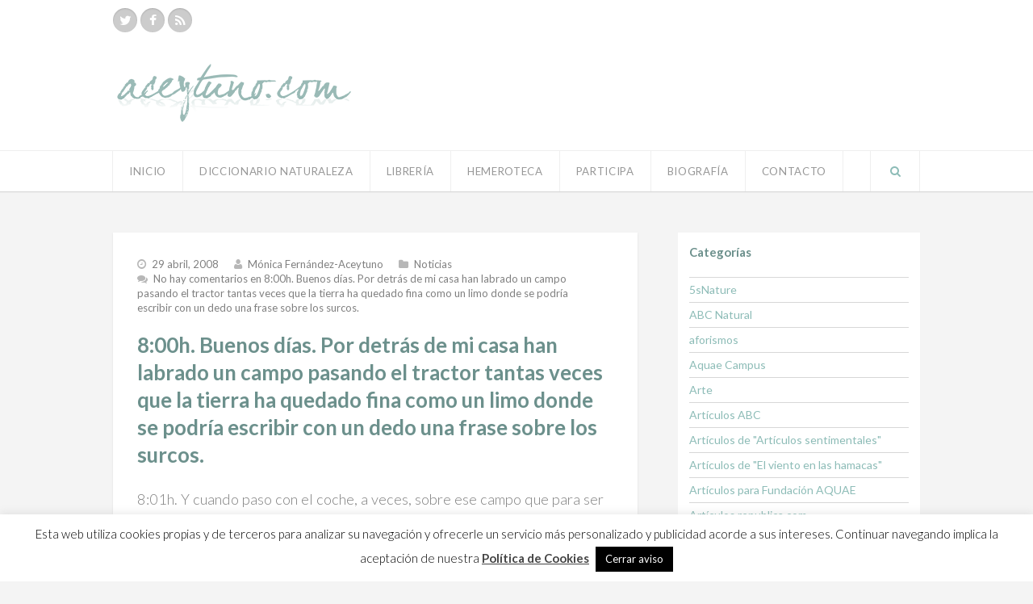

--- FILE ---
content_type: text/html; charset=UTF-8
request_url: https://www.aceytuno.com/index-phpsecdesarrolloid78/
body_size: 16617
content:
<!DOCTYPE html>
<html lang="es" prefix="og: http://ogp.me/ns#">

<head>
	<meta charset="UTF-8">
		<meta name="viewport" content="width=device-width, initial-scale=1">
				<title>8:00h. Buenos días. Por detrás de mi casa han labrado un campo pasando el tractor tantas veces que la tierra ha quedado fina como un limo donde se podría escribir con un dedo una frase sobre los surcos. - Aceytuno</title>
		<link rel="pingback" href="">
	<!--[if lt IE 9]>
		<script src="https://www.aceytuno.com/wp-content/themes/sinclair/js/plugins/html5.js"></script>
	<![endif]-->
	<script>
  (function(i,s,o,g,r,a,m){i['GoogleAnalyticsObject']=r;i[r]=i[r]||function(){
  (i[r].q=i[r].q||[]).push(arguments)},i[r].l=1*new Date();a=s.createElement(o),
  m=s.getElementsByTagName(o)[0];a.async=1;a.src=g;m.parentNode.insertBefore(a,m)
  })(window,document,'script','//www.google-analytics.com/analytics.js','ga');

  ga('create', 'UA-4566588-1', 'auto');
  ga('send', 'pageview');

</script>
	
<!-- This site is optimized with the Yoast SEO plugin v11.0 - https://yoast.com/wordpress/plugins/seo/ -->
<link rel="canonical" href="https://www.aceytuno.com/index-phpsecdesarrolloid78/" />
<meta property="og:locale" content="es_ES" />
<meta property="og:type" content="article" />
<meta property="og:title" content="8:00h. Buenos días. Por detrás de mi casa han labrado un campo pasando el tractor tantas veces que la tierra ha quedado fina como un limo donde se podría escribir con un dedo una frase sobre los surcos. - Aceytuno" />
<meta property="og:description" content="8:00h. Buenos días. Por detrás de mi casa han labrado un campo pasando el tractor tantas veces que la tierra ha quedado fina como un limo donde se podría escribir con un dedo una frase sobre los surcos." />
<meta property="og:url" content="https://www.aceytuno.com/index-phpsecdesarrolloid78/" />
<meta property="og:site_name" content="Aceytuno" />
<meta property="article:publisher" content="https://www.facebook.com/aceytunos?fref=ts" />
<meta property="article:author" content="https://www.facebook.com/aceytunos?fref=ts" />
<meta property="article:tag" content="dnaturaleza" />
<meta property="article:section" content="Noticias" />
<meta property="article:published_time" content="2008-04-29T00:00:00+00:00" />
<meta property="article:modified_time" content="2014-10-09T19:51:51+00:00" />
<meta property="og:updated_time" content="2014-10-09T19:51:51+00:00" />
<meta name="twitter:card" content="summary" />
<meta name="twitter:description" content="8:00h. Buenos días. Por detrás de mi casa han labrado un campo pasando el tractor tantas veces que la tierra ha quedado fina como un limo donde se podría escribir con un dedo una frase sobre los surcos." />
<meta name="twitter:title" content="8:00h. Buenos días. Por detrás de mi casa han labrado un campo pasando el tractor tantas veces que la tierra ha quedado fina como un limo donde se podría escribir con un dedo una frase sobre los surcos. - Aceytuno" />
<meta name="twitter:site" content="@aceytuno" />
<meta name="twitter:image" content="https://www.aceytuno.com/wp-content/uploads/2014/10/logo1.png" />
<meta name="twitter:creator" content="@aceytuno" />
<script type='application/ld+json' class='yoast-schema-graph yoast-schema-graph--main'>{"@context":"https://schema.org","@graph":[{"@type":"WebSite","@id":"https://www.aceytuno.com/#website","url":"https://www.aceytuno.com/","name":"Aceytuno","publisher":{"@id":"https://www.aceytuno.com/#organization"},"potentialAction":{"@type":"SearchAction","target":"https://www.aceytuno.com/?s={search_term_string}","query-input":"required name=search_term_string"}},{"@type":"WebPage","@id":"https://www.aceytuno.com/index-phpsecdesarrolloid78/#webpage","url":"https://www.aceytuno.com/index-phpsecdesarrolloid78/","inLanguage":"es","name":"8:00h. Buenos d\u00edas. Por detr\u00e1s de mi casa han labrado un campo pasando el tractor tantas veces que la tierra ha quedado fina como un limo donde se podr\u00eda escribir con un dedo una frase sobre los surcos. - Aceytuno","isPartOf":{"@id":"https://www.aceytuno.com/#website"},"datePublished":"2008-04-29T00:00:00+00:00","dateModified":"2014-10-09T19:51:51+00:00"},{"@type":"Article","@id":"https://www.aceytuno.com/index-phpsecdesarrolloid78/#article","isPartOf":{"@id":"https://www.aceytuno.com/index-phpsecdesarrolloid78/#webpage"},"author":{"@id":"https://www.aceytuno.com/author/aceytunos/#author","name":"M\u00f3nica Fern\u00e1ndez-Aceytuno"},"publisher":{"@id":"https://www.aceytuno.com/#organization"},"headline":"8:00h. Buenos d\u00edas. Por detr\u00e1s de mi casa han labrado un campo pasando el tractor tantas veces que la tierra ha quedado fina como un limo donde se podr\u00eda escribir con un dedo una frase sobre los surcos.","datePublished":"2008-04-29T00:00:00+00:00","dateModified":"2014-10-09T19:51:51+00:00","commentCount":0,"mainEntityOfPage":"https://www.aceytuno.com/index-phpsecdesarrolloid78/#webpage","keywords":"dnaturaleza","articleSection":"Noticias"},{"@type":"Person","@id":"https://www.aceytuno.com/author/aceytunos/#author","name":"M\u00f3nica Fern\u00e1ndez-Aceytuno","image":{"@type":"ImageObject","@id":"https://www.aceytuno.com/#personlogo","url":"https://secure.gravatar.com/avatar/bffb32b563e8cfd7b6263cbced575c91?s=96&d=mm&r=g","caption":"M\u00f3nica Fern\u00e1ndez-Aceytuno"},"sameAs":["https://www.facebook.com/aceytunos?fref=ts","https://twitter.com/aceytuno"]}]}</script>
<!-- / Yoast SEO plugin. -->

<link rel='dns-prefetch' href='//fonts.googleapis.com' />
<link rel='dns-prefetch' href='//s.w.org' />
<link rel="alternate" type="application/rss+xml" title="Aceytuno &raquo; Feed" href="https://www.aceytuno.com/feed/" />
<link rel="alternate" type="application/rss+xml" title="Aceytuno &raquo; RSS de los comentarios" href="https://www.aceytuno.com/comments/feed/" />
<link rel="alternate" type="application/rss+xml" title="Aceytuno &raquo; 8:00h. Buenos días. Por detrás de mi casa han labrado un campo pasando el tractor tantas veces que la tierra ha quedado fina como un limo donde se podría escribir con un dedo una frase sobre los surcos. RSS de los comentarios" href="https://www.aceytuno.com/index-phpsecdesarrolloid78/feed/" />
		<script type="text/javascript">
			window._wpemojiSettings = {"baseUrl":"https:\/\/s.w.org\/images\/core\/emoji\/11.2.0\/72x72\/","ext":".png","svgUrl":"https:\/\/s.w.org\/images\/core\/emoji\/11.2.0\/svg\/","svgExt":".svg","source":{"concatemoji":"https:\/\/www.aceytuno.com\/wp-includes\/js\/wp-emoji-release.min.js?ver=5.1.6"}};
			!function(a,b,c){function d(a,b){var c=String.fromCharCode;l.clearRect(0,0,k.width,k.height),l.fillText(c.apply(this,a),0,0);var d=k.toDataURL();l.clearRect(0,0,k.width,k.height),l.fillText(c.apply(this,b),0,0);var e=k.toDataURL();return d===e}function e(a){var b;if(!l||!l.fillText)return!1;switch(l.textBaseline="top",l.font="600 32px Arial",a){case"flag":return!(b=d([55356,56826,55356,56819],[55356,56826,8203,55356,56819]))&&(b=d([55356,57332,56128,56423,56128,56418,56128,56421,56128,56430,56128,56423,56128,56447],[55356,57332,8203,56128,56423,8203,56128,56418,8203,56128,56421,8203,56128,56430,8203,56128,56423,8203,56128,56447]),!b);case"emoji":return b=d([55358,56760,9792,65039],[55358,56760,8203,9792,65039]),!b}return!1}function f(a){var c=b.createElement("script");c.src=a,c.defer=c.type="text/javascript",b.getElementsByTagName("head")[0].appendChild(c)}var g,h,i,j,k=b.createElement("canvas"),l=k.getContext&&k.getContext("2d");for(j=Array("flag","emoji"),c.supports={everything:!0,everythingExceptFlag:!0},i=0;i<j.length;i++)c.supports[j[i]]=e(j[i]),c.supports.everything=c.supports.everything&&c.supports[j[i]],"flag"!==j[i]&&(c.supports.everythingExceptFlag=c.supports.everythingExceptFlag&&c.supports[j[i]]);c.supports.everythingExceptFlag=c.supports.everythingExceptFlag&&!c.supports.flag,c.DOMReady=!1,c.readyCallback=function(){c.DOMReady=!0},c.supports.everything||(h=function(){c.readyCallback()},b.addEventListener?(b.addEventListener("DOMContentLoaded",h,!1),a.addEventListener("load",h,!1)):(a.attachEvent("onload",h),b.attachEvent("onreadystatechange",function(){"complete"===b.readyState&&c.readyCallback()})),g=c.source||{},g.concatemoji?f(g.concatemoji):g.wpemoji&&g.twemoji&&(f(g.twemoji),f(g.wpemoji)))}(window,document,window._wpemojiSettings);
		</script>
		<style type="text/css">
img.wp-smiley,
img.emoji {
	display: inline !important;
	border: none !important;
	box-shadow: none !important;
	height: 1em !important;
	width: 1em !important;
	margin: 0 .07em !important;
	vertical-align: -0.1em !important;
	background: none !important;
	padding: 0 !important;
}
</style>
	<link rel='stylesheet' id='Antic-css'  href='https://fonts.googleapis.com/css?family=Lato%3A300%2C400%2C700%2C400italic&#038;ver=5.1.6' type='text/css' media='all' />
<link rel='stylesheet' id='wp-block-library-css'  href='https://www.aceytuno.com/wp-includes/css/dist/block-library/style.min.css?ver=5.1.6' type='text/css' media='all' />
<link rel='stylesheet' id='cptch_stylesheet-css'  href='https://www.aceytuno.com/wp-content/plugins/captcha/css/style.css?ver=5.1.6' type='text/css' media='all' />
<link rel='stylesheet' id='dashicons-css'  href='https://www.aceytuno.com/wp-includes/css/dashicons.min.css?ver=5.1.6' type='text/css' media='all' />
<link rel='stylesheet' id='cptch_desktop_style-css'  href='https://www.aceytuno.com/wp-content/plugins/captcha/css/desktop_style.css?ver=5.1.6' type='text/css' media='all' />
<link rel='stylesheet' id='cookie-law-info-css'  href='https://www.aceytuno.com/wp-content/plugins/cookie-law-info/legacy/public/css/cookie-law-info-public.css?ver=3.2.10' type='text/css' media='all' />
<link rel='stylesheet' id='cookie-law-info-gdpr-css'  href='https://www.aceytuno.com/wp-content/plugins/cookie-law-info/legacy/public/css/cookie-law-info-gdpr.css?ver=3.2.10' type='text/css' media='all' />
<link rel='stylesheet' id='wpex-style-css'  href='https://www.aceytuno.com/wp-content/themes/sinclair/style.css?ver=5.1.6' type='text/css' media='all' />
<link rel='stylesheet' id='wpex-google-font-source-sans-pro-css'  href='https://fonts.googleapis.com/css?family=Source+Sans+Pro%3A300%2C400%2C600%2C700&#038;subset=latin%2Cvietnamese%2Clatin-ext&#038;ver=5.1.6' type='text/css' media='all' />
<script>if (document.location.protocol != "https:") {document.location = document.URL.replace(/^http:/i, "https:");}</script><script type='text/javascript' src='https://www.aceytuno.com/wp-includes/js/jquery/jquery.js?ver=1.12.4'></script>
<script type='text/javascript' src='https://www.aceytuno.com/wp-includes/js/jquery/jquery-migrate.min.js?ver=1.4.1'></script>
<script type='text/javascript'>
/* <![CDATA[ */
var cptch_vars = {"nonce":"394c0cc12f","ajaxurl":"https:\/\/www.aceytuno.com\/wp-admin\/admin-ajax.php","enlarge":"0"};
/* ]]> */
</script>
<script type='text/javascript' src='https://www.aceytuno.com/wp-content/plugins/captcha/js/front_end_script.js?ver=5.1.6'></script>
<script type='text/javascript'>
/* <![CDATA[ */
var Cli_Data = {"nn_cookie_ids":[],"cookielist":[],"non_necessary_cookies":[],"ccpaEnabled":"","ccpaRegionBased":"","ccpaBarEnabled":"","strictlyEnabled":["necessary","obligatoire"],"ccpaType":"gdpr","js_blocking":"","custom_integration":"","triggerDomRefresh":"","secure_cookies":""};
var cli_cookiebar_settings = {"animate_speed_hide":"500","animate_speed_show":"500","background":"#fff","border":"#444","border_on":"","button_1_button_colour":"#000","button_1_button_hover":"#000000","button_1_link_colour":"#fff","button_1_as_button":"1","button_1_new_win":"","button_2_button_colour":"#333","button_2_button_hover":"#292929","button_2_link_colour":"#444","button_2_as_button":"","button_2_hidebar":"","button_3_button_colour":"#000","button_3_button_hover":"#000000","button_3_link_colour":"#fff","button_3_as_button":"1","button_3_new_win":"","button_4_button_colour":"#000","button_4_button_hover":"#000000","button_4_link_colour":"#fff","button_4_as_button":"1","button_7_button_colour":"#61a229","button_7_button_hover":"#4e8221","button_7_link_colour":"#fff","button_7_as_button":"1","button_7_new_win":"","font_family":"inherit","header_fix":"","notify_animate_hide":"1","notify_animate_show":"","notify_div_id":"#cookie-law-info-bar","notify_position_horizontal":"right","notify_position_vertical":"bottom","scroll_close":"","scroll_close_reload":"","accept_close_reload":"","reject_close_reload":"","showagain_tab":"","showagain_background":"#fff","showagain_border":"#000","showagain_div_id":"#cookie-law-info-again","showagain_x_position":"100px","text":"#000","show_once_yn":"","show_once":"10000","logging_on":"","as_popup":"","popup_overlay":"1","bar_heading_text":"","cookie_bar_as":"banner","popup_showagain_position":"bottom-right","widget_position":"left"};
var log_object = {"ajax_url":"https:\/\/www.aceytuno.com\/wp-admin\/admin-ajax.php"};
/* ]]> */
</script>
<script type='text/javascript' src='https://www.aceytuno.com/wp-content/plugins/cookie-law-info/legacy/public/js/cookie-law-info-public.js?ver=3.2.10'></script>
<link rel='https://api.w.org/' href='https://www.aceytuno.com/wp-json/' />
<meta name="generator" content="WordPress 5.1.6" />
<link rel='shortlink' href='https://www.aceytuno.com/?p=103' />
<link rel="alternate" type="application/json+oembed" href="https://www.aceytuno.com/wp-json/oembed/1.0/embed?url=https%3A%2F%2Fwww.aceytuno.com%2Findex-phpsecdesarrolloid78%2F" />
<link rel="alternate" type="text/xml+oembed" href="https://www.aceytuno.com/wp-json/oembed/1.0/embed?url=https%3A%2F%2Fwww.aceytuno.com%2Findex-phpsecdesarrolloid78%2F&#038;format=xml" />
<!-- Theme Customizer Styling Options -->
<style type="text/css">

</style></head>

<body data-rsssl=1 class="post-template-default single single-post postid-103 single-format-standard wpex-theme responsive default-skin right-sidebar entry-columns-3 with-sidebar">
        	<div id="wrap" class="clr">

		<div id="header-wrap" class="clr">
			<header id="header" class="site-header clr container" role="banner">
						<div id="logo" class="clr">
							<a href="https://www.aceytuno.com" title="Aceytuno" rel="home"><img src="https://www.aceytuno.com/wp-content/uploads/2014/10/logo1.png" alt="Aceytuno" /></a>
					</div><!-- #logo -->
		<div class="site-social clr"><a href="https://twitter.com/aceytuno" title="Twitter" target="_blank"><i class="fa fa-twitter"></i></a><a href="https://www.facebook.com/aceytunos" title="Facebook" target="_blank"><i class="fa fa-facebook"></i></a><a href="https://www.aceytuno.com/feed/" title="RSS" target="_blank"><i class="fa fa-rss"></i></a></div>			</header><!-- #header -->
		</div><!-- #header-wrap -->

		<div id="site-navigation-wrap" class="clr ">
			<div id="site-navigation-inner" class="clr">
				<nav id="site-navigation" class="navigation main-navigation clr container" role="navigation">
										<a href="#mobile-nav" class="navigation-toggle"><span class="fa fa-bars navigation-toggle-icon"></span><span class="navigation-toggle-text">Pincha aquí para navegar</span></a>
					<div class="menu-menu-principal-container"><ul id="menu-menu-principal" class="main-nav dropdown-menu sf-menu"><li id="menu-item-12417" class="menu-item menu-item-type-custom menu-item-object-custom menu-item-home menu-item-12417"><a href="https://www.aceytuno.com/">Inicio</a></li>
<li id="menu-item-13" class="menu-item menu-item-type-taxonomy menu-item-object-category menu-item-13"><a href="https://www.aceytuno.com/category/diccionario-aceytuno-de-la-naturaleza/">Diccionario Naturaleza</a></li>
<li id="menu-item-26781" class="menu-item menu-item-type-taxonomy menu-item-object-category menu-item-26781"><a href="https://www.aceytuno.com/category/mi-libreria/">Librería</a></li>
<li id="menu-item-12396" class="menu-item menu-item-type-taxonomy menu-item-object-category menu-item-has-children dropdown menu-item-12396"><a href="https://www.aceytuno.com/category/hemeroteca/">Hemeroteca</a>
<ul class="sub-menu">
	<li id="menu-item-12397" class="menu-item menu-item-type-taxonomy menu-item-object-category menu-item-12397"><a href="https://www.aceytuno.com/category/hemeroteca/algas/">Algas</a></li>
	<li id="menu-item-12398" class="menu-item menu-item-type-taxonomy menu-item-object-category menu-item-12398"><a href="https://www.aceytuno.com/category/hemeroteca/anfibios/">Anfibios</a></li>
	<li id="menu-item-12399" class="menu-item menu-item-type-taxonomy menu-item-object-category menu-item-12399"><a href="https://www.aceytuno.com/category/hemeroteca/aracnidos/">Aracnidos</a></li>
	<li id="menu-item-12400" class="menu-item menu-item-type-taxonomy menu-item-object-category menu-item-12400"><a href="https://www.aceytuno.com/category/hemeroteca/arboles/">Árboles</a></li>
	<li id="menu-item-12401" class="menu-item menu-item-type-taxonomy menu-item-object-category menu-item-12401"><a href="https://www.aceytuno.com/category/hemeroteca/aves/">Aves</a></li>
	<li id="menu-item-12402" class="menu-item menu-item-type-taxonomy menu-item-object-category menu-item-12402"><a href="https://www.aceytuno.com/category/hemeroteca/campo/">Campo</a></li>
	<li id="menu-item-12403" class="menu-item menu-item-type-taxonomy menu-item-object-category menu-item-12403"><a href="https://www.aceytuno.com/category/hemeroteca/cefalopodos/">Cefalopodos</a></li>
	<li id="menu-item-12404" class="menu-item menu-item-type-taxonomy menu-item-object-category menu-item-12404"><a href="https://www.aceytuno.com/category/hemeroteca/celentereos/">Celentereos</a></li>
	<li id="menu-item-12405" class="menu-item menu-item-type-taxonomy menu-item-object-category menu-item-12405"><a href="https://www.aceytuno.com/category/hemeroteca/ecologia/">Ecología</a></li>
	<li id="menu-item-12406" class="menu-item menu-item-type-taxonomy menu-item-object-category menu-item-12406"><a href="https://www.aceytuno.com/category/hemeroteca/flores/">Flores</a></li>
	<li id="menu-item-12407" class="menu-item menu-item-type-taxonomy menu-item-object-category menu-item-12407"><a href="https://www.aceytuno.com/category/hemeroteca/helechos/">Helechos</a></li>
	<li id="menu-item-12408" class="menu-item menu-item-type-taxonomy menu-item-object-category menu-item-12408"><a href="https://www.aceytuno.com/category/hemeroteca/hongos/">Hongos</a></li>
	<li id="menu-item-12409" class="menu-item menu-item-type-taxonomy menu-item-object-category menu-item-12409"><a href="https://www.aceytuno.com/category/hemeroteca/insectos-naturaleza-abc/">Insectos</a></li>
	<li id="menu-item-12410" class="menu-item menu-item-type-taxonomy menu-item-object-category menu-item-12410"><a href="https://www.aceytuno.com/category/hemeroteca/luces/">Luces</a></li>
	<li id="menu-item-12411" class="menu-item menu-item-type-taxonomy menu-item-object-category menu-item-12411"><a href="https://www.aceytuno.com/category/hemeroteca/mamiferos/">Mamiferos</a></li>
	<li id="menu-item-12412" class="menu-item menu-item-type-taxonomy menu-item-object-category menu-item-12412"><a href="https://www.aceytuno.com/category/hemeroteca/mar/">Mar</a></li>
	<li id="menu-item-12413" class="menu-item menu-item-type-taxonomy menu-item-object-category menu-item-12413"><a href="https://www.aceytuno.com/category/hemeroteca/moluscos/">Moluscos</a></li>
	<li id="menu-item-12414" class="menu-item menu-item-type-taxonomy menu-item-object-category menu-item-12414"><a href="https://www.aceytuno.com/category/hemeroteca/noche/">Noche</a></li>
	<li id="menu-item-12415" class="menu-item menu-item-type-taxonomy menu-item-object-category menu-item-12415"><a href="https://www.aceytuno.com/category/hemeroteca/peces/">Peces</a></li>
</ul>
</li>
<li id="menu-item-12420" class="menu-item menu-item-type-post_type menu-item-object-page menu-item-12420"><a href="https://www.aceytuno.com/participa/">Participa</a></li>
<li id="menu-item-29" class="menu-item menu-item-type-post_type menu-item-object-page menu-item-29"><a href="https://www.aceytuno.com/biografia/">Biografía</a></li>
<li id="menu-item-32" class="menu-item menu-item-type-post_type menu-item-object-page menu-item-32"><a href="https://www.aceytuno.com/contacto/">Contacto</a></li>
</ul></div>												<a href="#" class="header-search-icon" title="Buscar">
			<span class="fa fa-search"></span>
		</a><!-- .header-search-icon -->
					</nav><!-- #site-navigation -->
			</div><!-- #site-navigation-inner -->
		</div><!-- #site-navigation-wrap -->

		<div class="site-main-wrap clr">
			<div id="main" class="site-main clr container">
					<div class="search-overlay clr">
			<form method="get" id="searchform" class="overlay-searchform" action="https://www.aceytuno.com/" role="search">
				<input type="search" class="field" name="s" id="s" value="Escribe lo que deseas buscar y haz enter" onfocus="if(this.value==this.defaultValue)this.value='';" onblur="if(this.value=='')this.value=this.defaultValue;" autocomplete="off" />
			</form>
		</div><!-- .search-overlay -->
	
	<div id="primary" class="content-area clr">
				<div id="content" class="site-content left-content boxed-content clr" role="main">
			<article class="single-post-article clr">
				<div class="single-post-media clr">
									</div><!-- .single-post-media -->
				<header class="post-header clr">
							
			<div class="post-meta clr">
									<div class="post-meta-date">
						<span class="fa fa-clock-o"></span>29 abril, 2008					</div>
										<div class="post-meta-author">
						<span class="fa fa-user"></span><a href="https://www.aceytuno.com/author/aceytunos/" title="Entradas de Mónica Fernández-Aceytuno" rel="author">Mónica Fernández-Aceytuno</a>					</div>
										<div class="post-meta-category">
						<span class="fa fa-folder"></span><a href="https://www.aceytuno.com/category/noticias/">Noticias</a>					</div>
																<div class="post-meta-comments">
							<span class="fa fa-comments"></span><a href="https://www.aceytuno.com/index-phpsecdesarrolloid78/#respond">No hay comentarios<span class="screen-reader-text"> en 8:00h. Buenos días. Por detrás de mi casa han labrado un campo pasando el tractor tantas veces que la tierra ha quedado fina como un limo donde se podría escribir con un dedo una frase sobre los surcos.</span></a>						</div>
												</div><!-- .post-meta -->

				
							<h1 class="post-header-title">8:00h. Buenos días. Por detrás de mi casa han labrado un campo pasando el tractor tantas veces que la tierra ha quedado fina como un limo donde se podría escribir con un dedo una frase sobre los surcos.</h1>
				</header><!-- .page-header -->
				<div class="entry clr">
					<p>8:01h. Y cuando paso con el coche, a veces, sobre ese campo que para ser de aquí es bastante grande, hay cuatro o cinco cuervos, que no levantan el vuelo cuando paso.</p>
<p>En otras ocasiones, son tórtolas torcaces las que están alimentándose en el campo recién arado, y les pasa como a las lavanderas, que sus tonos blancos, grises y hasta los negros, se ven más claros junto a la oscura tierra.</p>
<p>En cuanto paso, una de las torcazas que siempre está un poco apartada, como si estuviera de guardia, emprende el vuelo y detrás de ellas van todas las demás, y empiezan a hacer esperas, giros en círculos, hasta que acabo de pasar por ese camino, se apaga el ruido del motor en el aire, y vuelven al campo.</p>
<p>Nunca coínciden los cuervos y las torcaces: o están los unos, o están las otras.</p>
<p>Sé que en las autopistas hay incluso pájaros que anidan en las medianas, pero allí el sonido de los coches es continuo como el de un río, y aquí es el pasar de uno, que es el mío, por el camino, el que rompe la calma y el silencio consuetudinario del campo.</p>
<p>Si en las grandes carreteras que rodean a las ciudades, se parase de pronto todo el tráfico, con su murmullo de moscardón, esos pájaros que anidan en las medianas, levantarían el vuelo. Les daría miedo la falta de ruido.</p>
<p>Feliz fin de semana y hasta el lunes,</p>
<p>              Mónica Fernández-Aceytuno</p>
<p>P.S. A esta hora de la mañana, 12:54h, están los percebeiros en la isla de Sálvora. (Leer más en ACTUALIDAD)</p>
<p>NULL</p>
											<div class="post-tags"><span class="strong">Post etiquetado:</span> <a href="https://www.aceytuno.com/tag/dnaturaleza/" rel="tag">dnaturaleza</a></div> 
									<div class="single-post-pagination clr">
							<div class="post-next"><strong>Siguiente Post: <a href="https://www.aceytuno.com/regreso-al-mar-201/" rel="prev"></strong> REGRESO AL MAR</a></div>				<div class="post-prev"><strong>Post anterior: <a href="https://www.aceytuno.com/pajaros-en-la-nieve-209/" rel="next"></strong> PÁJAROS EN LA NIEVE</a></div>					</div><!-- .post-post-pagination -->
					</div><!-- .entry -->
			</article>
			
		<div class="social-share clr">
									<a href="http://twitter.com/share?text=8%3A00h.+Buenos+d%C3%ADas.+Por+detr%C3%A1s+de+mi+casa+han+labrado+un+campo+pasando+el+tractor+tantas+veces+que+la+tierra+ha+quedado+fina+como+un+limo+donde+se+podr%C3%ADa+escribir+con+un+dedo+una+frase+sobre+los+surcos.&amp;url=https%3A%2F%2Fwww.aceytuno.com%2Findex-phpsecdesarrolloid78%2F" target="_blank" title="Compartir en Twitter" rel="nofollow" class="twitter-share" onclick="javascript:window.open(this.href,
				'', 'menubar=no,toolbar=no,resizable=yes,scrollbars=yes,height=600,width=600');return false;"><span class="fa fa-twitter"></span>Tweet</a>
											<a href="http://www.facebook.com/share.php?u=https%3A%2F%2Fwww.aceytuno.com%2Findex-phpsecdesarrolloid78%2F" target="_blank" title="Compartir en Facebook" rel="nofollow" class="facebook-share" onclick="javascript:window.open(this.href,
				'', 'menubar=no,toolbar=no,resizable=yes,scrollbars=yes,height=600,width=600');return false;"><span class="fa fa-facebook"></span>Like</a>
												<a title="Compartir en Google+" rel="external" href="https://plus.google.com/share?url=https%3A%2F%2Fwww.aceytuno.com%2Findex-phpsecdesarrolloid78%2F" class="googleplus-share" onclick="javascript:window.open(this.href,
				'', 'menubar=no,toolbar=no,resizable=yes,scrollbars=yes,height=600,width=600');return false;"><span class="fa fa-google-plus"></span>Plus</a>
											<a href="http://pinterest.com/pin/create/button/?url=https%3A%2F%2Fwww.aceytuno.com%2Findex-phpsecdesarrolloid78%2F&amp;media=&amp;description=8%3A01h.+Y+cuando+paso+con+el+coche%2C+a+veces%2C+sobre+ese+campo+que+para+ser+de+aqu%C3%AD+es+bastante+grande%2C+hay+cuatro+o+cinco+cuervos%2C+que+no+levantan+el+vuelo+cuando+paso.+En+otras+ocasiones%2C+son+t%C3%B3rtolas+torcaces+las+que%26hellip%3B" target="_blank" title="Compartir en Pinterest" rel="nofollow" class="pinterest-share" onclick="javascript:window.open(this.href,
				'', 'menubar=no,toolbar=no,resizable=yes,scrollbars=yes,height=600,width=600');return false;"><span class="fa fa-pinterest"></span>Pin It</a>
											<a title="Compartir en Linkedin" href="http://www.linkedin.com/shareArticle?mini=true&amp;url=https%3A%2F%2Fwww.aceytuno.com%2Findex-phpsecdesarrolloid78%2F&amp;title=8%3A00h.+Buenos+d%C3%ADas.+Por+detr%C3%A1s+de+mi+casa+han+labrado+un+campo+pasando+el+tractor+tantas+veces+que+la+tierra+ha+quedado+fina+como+un+limo+donde+se+podr%C3%ADa+escribir+con+un+dedo+una+frase+sobre+los+surcos.&amp;summary=8%3A01h.+Y+cuando+paso+con+el+coche%2C+a+veces%2C+sobre+ese+campo+que+para+ser+de+aqu%C3%AD+es+bastante+grande%2C+hay+cuatro+o+cinco+cuervos%2C+que+no+levantan+el+vuelo+cuando+paso.+En+otras+ocasiones%2C+son+t%C3%B3rtolas+torcaces+las+que%26hellip%3B&amp;source=https%3A%2F%2Fwww.aceytuno.com" target="_blank" rel="nofollow" class="linkedin-share" onclick="javascript:window.open(this.href,
				'', 'menubar=no,toolbar=no,resizable=yes,scrollbars=yes,height=600,width=600');return false;"><span class="fa fa-linkedin"></span>Share</a>
						</div>

		<section class="author-bio clr">
		<div class="author-bio-title"><span class="fa fa-user"></span>Este artículo lo ha escrito</div>
		<div class="author-bio-inner clr">
			<div class="author-bio-avatar">
				<a href="https://www.aceytuno.com/author/aceytunos/" title="Ver la página del Autor"><img alt='' src='https://secure.gravatar.com/avatar/bffb32b563e8cfd7b6263cbced575c91?s=70&#038;d=mm&#038;r=g' srcset='https://secure.gravatar.com/avatar/bffb32b563e8cfd7b6263cbced575c91?s=140&#038;d=mm&#038;r=g 2x' class='avatar avatar-70 photo' height='70' width='70' /></a>
			</div><!-- .author-bio-avatar -->
			<div class="author-bio-content">
				<div class="author-bio-author"><a href="https://www.aceytuno.com/author/aceytunos/" title="Ver la página del Autor">Mónica Fernández-Aceytuno</a></div>
									<div class="author-bio-url">
													<span>Web:</span> <a href="https://www.aceytuno.com" title="">www.aceytuno.com</a>
											</div>
								<p></p>
			</div><!-- .author-bio-content -->
			<div class="author-bio-social clr">
									<a href="https://twitter.com/aceytuno" title="Twitter" class="twitter" target="_blank"><span class="fa fa-twitter"></span></a>
							</div><!-- .author-bio-social -->
		</div><!-- .author-bio-inner -->
	</section><!-- .author-bio -->
				<section class="related-posts clr">
					<div class="related-posts-title"><span class="fa fa-pencil"></span>Post relacionados</div>
					
<article class="related-entry">
			<div class="related-entry-media clr">
			<div class="related-entry-thumbnail">
				<a href="https://www.aceytuno.com/liron-2/" title="Los lirones careto">
					<img src="https://www.aceytuno.com/wp-content/uploads/2014/09/1222675931-437x450.jpg" alt="Los lirones careto" width="437" height="450" />
					<span class="overlay"></span>
				</a>
			</div><!-- .related-entry-thumbnail -->
		</div><!-- .related-entry-media -->
		<div class="related-entry-content clr">
		<div class="related-entry-title"><a href="https://www.aceytuno.com/liron-2/" title="Los lirones careto">Los lirones careto</a></div>
		<div class="related-entry-excerpt entry clr">
			10:14 José Ángel Rodríguez, presidente de la Asociación de Sierra de Baza, comenta a Eva Alfonso una anécdota que le ocurrió con los lirones, y algunas curiosidades de su biología...		</div><!-- .related-entry-excerpt -->
	</div><!-- .related-entry-content -->
</article><!-- .related-entry -->
<article class="related-entry">
			<div class="related-entry-media clr">
			<div class="related-entry-thumbnail">
				<a href="https://www.aceytuno.com/index-phpsecdesarrolloid3496/" title="He visto muchas fotos del pez luna, un pez del que he escrito varios artículos, pero nunca me había impresionado tanto una imagen suya.

Mónica Fernández-Aceytuno">
					<img src="https://www.aceytuno.com/wp-content/uploads/2014/09/1368084274-360x450.jpg" alt="He visto muchas fotos del pez luna, un pez del que he escrito varios artículos, pero nunca me había impresionado tanto una imagen suya.

Mónica Fernández-Aceytuno" width="360" height="450" />
					<span class="overlay"></span>
				</a>
			</div><!-- .related-entry-thumbnail -->
		</div><!-- .related-entry-media -->
		<div class="related-entry-content clr">
		<div class="related-entry-title"><a href="https://www.aceytuno.com/index-phpsecdesarrolloid3496/" title="He visto muchas fotos del pez luna, un pez del que he escrito varios artículos, pero nunca me había impresionado tanto una imagen suya.

Mónica Fernández-Aceytuno">He visto muchas fotos del pez luna, un pez del que he escrito varios artículos, pero nunca me había impresionado tanto una imagen suya.
<br>
<br>Mónica Fernández-Aceytuno</a></div>
		<div class="related-entry-excerpt entry clr">
			He visto muchas fotos del pez luna, un pez del que he escrito varios artículos, pero nunca me había impresionado tanto una imagen suya.
<br>
<br>Mónica Fernández-Aceytuno		</div><!-- .related-entry-excerpt -->
	</div><!-- .related-entry-content -->
</article><!-- .related-entry -->
<article class="related-entry">
			<div class="related-entry-media clr">
			<div class="related-entry-thumbnail">
				<a href="https://www.aceytuno.com/index-phpsecdesarrolloid1094/" title="&#8220;Sobre unas rocas en la orilla del agua, varios escorpiones acuáticos permanecen inmóviles. Son insectos muy curiosos, en la parte trasera de su cuerpo aparece un tubo con el que pueden respirar mientras se encuentran sumergidos, al acecho de sus pre">
					<img src="https://www.aceytuno.com/wp-content/uploads/2014/09/1248338211-650x450.jpg" alt="&#8220;Sobre unas rocas en la orilla del agua, varios escorpiones acuáticos permanecen inmóviles. Son insectos muy curiosos, en la parte trasera de su cuerpo aparece un tubo con el que pueden respirar mientras se encuentran sumergidos, al acecho de sus pre" width="650" height="450" />
					<span class="overlay"></span>
				</a>
			</div><!-- .related-entry-thumbnail -->
		</div><!-- .related-entry-media -->
		<div class="related-entry-content clr">
		<div class="related-entry-title"><a href="https://www.aceytuno.com/index-phpsecdesarrolloid1094/" title="&#8220;Sobre unas rocas en la orilla del agua, varios escorpiones acuáticos permanecen inmóviles. Son insectos muy curiosos, en la parte trasera de su cuerpo aparece un tubo con el que pueden respirar mientras se encuentran sumergidos, al acecho de sus pre">&#8220;Sobre unas rocas en la orilla del agua, varios escorpiones acuáticos permanecen inmóviles. Son insectos muy curiosos, en la parte trasera de su cuerpo aparece un tubo con el que pueden respirar mientras se encuentran sumergidos, al acecho de sus pre</a></div>
		<div class="related-entry-excerpt entry clr">
			"Sobre unas rocas en la orilla del agua, varios escorpiones acuáticos permanecen inmóviles. Son insectos muy curiosos, en la parte trasera de su cuerpo aparece un tubo con el que pueden respirar mientras se encuentran sumergidos, al acecho de sus pre		</div><!-- .related-entry-excerpt -->
	</div><!-- .related-entry-content -->
</article><!-- .related-entry -->				</section>
			
<div id="comments" class="comments-area clr">
		<div class="comments-inner clr">
					<div id="respond" class="comment-respond">
		<h3 id="reply-title" class="comment-reply-title">Deja un comentario <small><a rel="nofollow" id="cancel-comment-reply-link" href="/index-phpsecdesarrolloid78/#respond" style="display:none;"><i class="fa fa-times"></i>Cancelar la respuesta</a></small></h3>			<form action="https://www.aceytuno.com/wp-comments-post.php" method="post" id="commentform" class="comment-form">
				<p class="comment-notes"><span id="email-notes">Tu dirección de correo electrónico no será publicada.</span></p><p class="comment-form-comment"><label for="comment">Comentario</label> <textarea id="comment" name="comment" cols="45" rows="8" maxlength="65525" required="required"></textarea></p><div class="col span_1_of_3 col-1"><input id="author" name="author" type="text" placeholder="Name*" value="" size="30" /></div>
<div class="col span_1_of_3"><input id="email" name="email" type="text" placeholder="Email*" value="" size="30" /></div>
<div class="col span_1_of_3"><input id="url" name="url" type="text" placeholder="Website" value="" size="30" /></div>
<p class="comment-form-cookies-consent"><input id="wp-comment-cookies-consent" name="wp-comment-cookies-consent" type="checkbox" value="yes" /><label for="wp-comment-cookies-consent">Guardar mi nombre, correo electrónico y sitio web en este navegador para la próxima vez que haga un comentario.</label></p>
<p class="cptch_block"><br /><span class="cptch_wrap">
				<label class="cptch_label" for="cptch_input">
					<span class="cptch_span"><input id="cptch_input" class="cptch_input" type="text" autocomplete="off" name="cptch_number" value="" maxlength="2" size="2" aria-required="true" required="required" style="margin-bottom:0;display:inline;font-size: 12px;width: 40px;" /></span>
					<span class="cptch_span">&nbsp;&times;&nbsp;</span>
					<span class="cptch_span"><img class="cptch_img " src="data: image/png;base64,iVBORw0KGgoAAAANSUhEUgAAAgAAAAIACAMAAADDpiTIAAAAGXRFWHRTb2Z0d2FyZQBBZG9iZSBJbWFnZVJlYWR5ccllPAAAABhQTFRF////nJycAAAAxsbGaWlp3t7eKysr8fHxWkUeXQAABXlJREFUeNrs3Wt22jAUhVEJ6zH/[base64]/eFQBQfvb70T5o9gVA5YX/w9n/2W7HAKDqh799sqRloJn+bAIpAL40/Q8CAFTa+3f7cnsAUGX1P9pTHQuA1I//rzUgYRGoD6C3F+oAhC7/MdtAcQBrthebC4A3nv/dXm4vAN52/tsZ1RbQzP/fWwCkrv/114C6AF4//0WcBOsCONqJHQBE3f8JuiNUFcBoJzcAyDwAVj8IFgVwnA6g6jGgJoDTN4C6m0BNAPsKABuA0CuA0lcCFQGsdlELgOQFoOYS0CwA2UtAswBkLwEFAVw3/xXvBtUDMC4EUPBeQD0A80oAE4DgI2DJY2A5AP1aAB2A5B2g4B5QDcDFO0C9PaAagHE1gAFA8hGg3iGgGoB5NYAJQPQRoNwhAAAAnAGTT4HFAPTrAXQAAADgu3ZcD+AAIPkqsNx1YDEA+3oAGwAAAPi2f84/CAAAALAFAAAAAC4DAXAjCAAAAPg29esPAb4L+M75OjgcgB+EAABAMgA/Ck0H4Gfh4QD8Y0g4AP8aFg7AP4emA/Dv4eEAPCAiHIBHxKQD8JCocADrwu+DPCYu/BjoQZHhx0CPis1eAjwsOnwJ8Lj47CXACyPeJq+MCQfgpVHhAK74dbDXxmXfDfLiyPBNwKtjs68EvDw6+xjg9fFveAw48XvhuQBIPgjuuvNfGcBpt4Qrz39pAGetAZXnvzaAUwSU/vxXB3DCSXDWnv/qAG7rxavBo/j8lwfw4h2hXn546gO4jacPAnvcAAjeBsov/[base64]" /></span>
					<span class="cptch_span">&nbsp;=&nbsp;</span>
					<span class="cptch_span">6</span>
					<input type="hidden" name="cptch_result" value="QDc=" />
					<input type="hidden" name="cptch_time" value="1768627889" />
					<input type="hidden" value="Version: 4.1.8" />
				</label><span class="cptch_reload_button_wrap hide-if-no-js">
					<noscript>
						<style type="text/css">
							.hide-if-no-js {
								display: none !important;
							}
						</style>
					</noscript>
					<span class="cptch_reload_button dashicons dashicons-update"></span>
				</span></span></p><p class="form-submit"><input name="submit" type="submit" id="submit" class="submit" value="Publicar comentario" /> <input type='hidden' name='comment_post_ID' value='103' id='comment_post_ID' />
<input type='hidden' name='comment_parent' id='comment_parent' value='0' />
</p><p style="display: none;"><input type="hidden" id="akismet_comment_nonce" name="akismet_comment_nonce" value="d777c63b8a" /></p><p style="display: none;"><input type="hidden" id="ak_js" name="ak_js" value="65"/></p>			</form>
			</div><!-- #respond -->
		</div><!-- .comments-inner -->
</div><!-- #comments -->		</div><!-- #content -->
			<aside id="secondary" class="sidebar-container" role="complementary">
		<div class="sidebar-inner">
			<div class="widget-area">
				<div class="sidebar-widget widget_categories clr"><span class="widget-title">Categorías</span>		<ul>
				<li class="cat-item cat-item-2004"><a href="https://www.aceytuno.com/category/5snature/" >5sNature</a>
</li>
	<li class="cat-item cat-item-2104"><a href="https://www.aceytuno.com/category/abc-natural/" >ABC Natural</a>
</li>
	<li class="cat-item cat-item-1805"><a href="https://www.aceytuno.com/category/aforismos/" >aforismos</a>
</li>
	<li class="cat-item cat-item-2008"><a href="https://www.aceytuno.com/category/aquae-campus/" >Aquae Campus</a>
</li>
	<li class="cat-item cat-item-1957"><a href="https://www.aceytuno.com/category/arte/" >Arte</a>
</li>
	<li class="cat-item cat-item-1348"><a href="https://www.aceytuno.com/category/articulos-abc/" >Artículos ABC</a>
</li>
	<li class="cat-item cat-item-1430"><a href="https://www.aceytuno.com/category/articulos-de-articulos-sentimentales/" >Artículos de &quot;Artículos sentimentales&quot;</a>
</li>
	<li class="cat-item cat-item-1323"><a href="https://www.aceytuno.com/category/articulos-de-el-viento-en-las-hamacas/" >Artículos de &quot;El viento en las hamacas&quot;</a>
</li>
	<li class="cat-item cat-item-1390"><a href="https://www.aceytuno.com/category/articulos-para-fundacion-aquae/" >Artículos para Fundación AQUAE</a>
</li>
	<li class="cat-item cat-item-1340"><a href="https://www.aceytuno.com/category/articulos-republica-com/" >Artículos republica.com</a>
</li>
	<li class="cat-item cat-item-1352"><a href="https://www.aceytuno.com/category/articulos-the-objective/" >Artículos The Objective</a>
</li>
	<li class="cat-item cat-item-1257"><a href="https://www.aceytuno.com/category/artistas/" >Artistas</a>
</li>
	<li class="cat-item cat-item-2405"><a href="https://www.aceytuno.com/category/campo-2/" >Campo</a>
</li>
	<li class="cat-item cat-item-1434"><a href="https://www.aceytuno.com/category/cartas-del-congo/" >Cartas del Congo</a>
</li>
	<li class="cat-item cat-item-2180"><a href="https://www.aceytuno.com/category/cartas-desde-paris/" >Cartas desde Paris</a>
</li>
	<li class="cat-item cat-item-1335"><a href="https://www.aceytuno.com/category/casa/" >Casa</a>
</li>
	<li class="cat-item cat-item-1313"><a href="https://www.aceytuno.com/category/cientificos/" >Científicos</a>
</li>
	<li class="cat-item cat-item-1967"><a href="https://www.aceytuno.com/category/clips/" >clips</a>
</li>
	<li class="cat-item cat-item-1538"><a href="https://www.aceytuno.com/category/colaboradores-del-diccionario-de-la-naturaleza/" >Colaboradores del Diccionario de la Naturaleza</a>
</li>
	<li class="cat-item cat-item-1528"><a href="https://www.aceytuno.com/category/compilacion/" >Compilación</a>
</li>
	<li class="cat-item cat-item-1344"><a href="https://www.aceytuno.com/category/conferencias/" >Conferencias</a>
</li>
	<li class="cat-item cat-item-1461"><a href="https://www.aceytuno.com/category/congo/" >Congo</a>
</li>
	<li class="cat-item cat-item-1318"><a href="https://www.aceytuno.com/category/contemporaneos/" >Contemporáneos</a>
</li>
	<li class="cat-item cat-item-32"><a href="https://www.aceytuno.com/category/destacados/" >Destacados</a>
</li>
	<li class="cat-item cat-item-2198"><a href="https://www.aceytuno.com/category/diario-de-otono-2018/" >Diario de otoño 2018</a>
</li>
	<li class="cat-item cat-item-2160"><a href="https://www.aceytuno.com/category/diario-de-verano-2018/" >Diario de verano 2018</a>
</li>
	<li class="cat-item cat-item-30"><a href="https://www.aceytuno.com/category/diccionario-aceytuno-de-la-naturaleza/" >Diccionario Aceytuno de la Naturaleza</a>
</li>
	<li class="cat-item cat-item-2032"><a href="https://www.aceytuno.com/category/el-pais-de-los-pajaros-que-duermen-en-el-aire/" >El país de los pájaros que duermen en el aire</a>
</li>
	<li class="cat-item cat-item-1995"><a href="https://www.aceytuno.com/category/en-la-naturaleza/" >En la Naturaleza</a>
</li>
	<li class="cat-item cat-item-1292"><a href="https://www.aceytuno.com/category/escritores/" >Escritores</a>
</li>
	<li class="cat-item cat-item-1259"><a href="https://www.aceytuno.com/category/excursiones/" >Excursiones</a>
</li>
	<li class="cat-item cat-item-39"><a href="https://www.aceytuno.com/category/hemeroteca/" >Hemoreteca</a>
<ul class='children'>
	<li class="cat-item cat-item-52"><a href="https://www.aceytuno.com/category/hemeroteca/algas/" >Algas</a>
</li>
	<li class="cat-item cat-item-58"><a href="https://www.aceytuno.com/category/hemeroteca/anfibios/" >Anfibios</a>
</li>
	<li class="cat-item cat-item-57"><a href="https://www.aceytuno.com/category/hemeroteca/aracnidos/" >Aracnidos</a>
</li>
	<li class="cat-item cat-item-46"><a href="https://www.aceytuno.com/category/hemeroteca/arboles/" >Árboles</a>
</li>
	<li class="cat-item cat-item-43"><a href="https://www.aceytuno.com/category/hemeroteca/aves/" >Aves</a>
</li>
	<li class="cat-item cat-item-44"><a href="https://www.aceytuno.com/category/hemeroteca/campo/" >Campo</a>
</li>
	<li class="cat-item cat-item-54"><a href="https://www.aceytuno.com/category/hemeroteca/cefalopodos/" >Cefalopodos</a>
</li>
	<li class="cat-item cat-item-51"><a href="https://www.aceytuno.com/category/hemeroteca/celentereos/" >Celentereos</a>
</li>
	<li class="cat-item cat-item-45"><a href="https://www.aceytuno.com/category/hemeroteca/ecologia/" >Ecología</a>
</li>
	<li class="cat-item cat-item-48"><a href="https://www.aceytuno.com/category/hemeroteca/flores/" >Flores</a>
</li>
	<li class="cat-item cat-item-56"><a href="https://www.aceytuno.com/category/hemeroteca/helechos/" >Helechos</a>
</li>
	<li class="cat-item cat-item-49"><a href="https://www.aceytuno.com/category/hemeroteca/hongos/" >Hongos</a>
</li>
	<li class="cat-item cat-item-50"><a href="https://www.aceytuno.com/category/hemeroteca/insectos-naturaleza-abc/" >Insectos</a>
</li>
	<li class="cat-item cat-item-47"><a href="https://www.aceytuno.com/category/hemeroteca/luces/" >Luces</a>
</li>
	<li class="cat-item cat-item-42"><a href="https://www.aceytuno.com/category/hemeroteca/mamiferos/" >Mamiferos</a>
</li>
	<li class="cat-item cat-item-41"><a href="https://www.aceytuno.com/category/hemeroteca/mar/" >Mar</a>
</li>
	<li class="cat-item cat-item-53"><a href="https://www.aceytuno.com/category/hemeroteca/moluscos/" >Moluscos</a>
</li>
	<li class="cat-item cat-item-55"><a href="https://www.aceytuno.com/category/hemeroteca/noche/" >Noche</a>
</li>
	<li class="cat-item cat-item-40"><a href="https://www.aceytuno.com/category/hemeroteca/peces/" >Peces</a>
</li>
</ul>
</li>
	<li class="cat-item cat-item-1421"><a href="https://www.aceytuno.com/category/incendios/" >Incendios</a>
</li>
	<li class="cat-item cat-item-33"><a href="https://www.aceytuno.com/category/insectos/" >Insectos</a>
</li>
	<li class="cat-item cat-item-1670"><a href="https://www.aceytuno.com/category/instagram/" >instagram</a>
</li>
	<li class="cat-item cat-item-1490"><a href="https://www.aceytuno.com/category/joaquin/" >Joaquín</a>
</li>
	<li class="cat-item cat-item-2255"><a href="https://www.aceytuno.com/category/mi-libreria/" >Librería</a>
</li>
	<li class="cat-item cat-item-1633"><a href="https://www.aceytuno.com/category/libro/" >Libro</a>
</li>
	<li class="cat-item cat-item-1519"><a href="https://www.aceytuno.com/category/los-alpes/" >Los Alpes</a>
</li>
	<li class="cat-item cat-item-1749"><a href="https://www.aceytuno.com/category/manu-esteve/" >Manu Esteve</a>
</li>
	<li class="cat-item cat-item-2177"><a href="https://www.aceytuno.com/category/mariposas/" >mariposas</a>
</li>
	<li class="cat-item cat-item-1350"><a href="https://www.aceytuno.com/category/microdocumentales-tv/" >Microdocumentales TV</a>
</li>
	<li class="cat-item cat-item-1338"><a href="https://www.aceytuno.com/category/microespacios/" >Microespacios</a>
</li>
	<li class="cat-item cat-item-1339"><a href="https://www.aceytuno.com/category/minidocumentales/" >Minidocumentales</a>
</li>
	<li class="cat-item cat-item-2159"><a href="https://www.aceytuno.com/category/naturaleza-sentimental/" >Naturaleza sentimental</a>
</li>
	<li class="cat-item cat-item-2390"><a href="https://www.aceytuno.com/category/naturaleza-entregas/" >NATURALEZA. Entregas.</a>
</li>
	<li class="cat-item cat-item-1515"><a href="https://www.aceytuno.com/category/nieve/" >nieve</a>
</li>
	<li class="cat-item cat-item-35"><a href="https://www.aceytuno.com/category/noticias/" >Noticias</a>
</li>
	<li class="cat-item cat-item-1510"><a href="https://www.aceytuno.com/category/oesteo/" >Oesteo</a>
</li>
	<li class="cat-item cat-item-1965"><a href="https://www.aceytuno.com/category/paisaje/" >Paisaje</a>
</li>
	<li class="cat-item cat-item-1582"><a href="https://www.aceytuno.com/category/paisajes/" >Paisajes</a>
</li>
	<li class="cat-item cat-item-1309"><a href="https://www.aceytuno.com/category/palabras/" >Palabras</a>
</li>
	<li class="cat-item cat-item-1384"><a href="https://www.aceytuno.com/category/personalidades/" >Personalidades</a>
</li>
	<li class="cat-item cat-item-1784"><a href="https://www.aceytuno.com/category/plantas/" >plantas</a>
</li>
	<li class="cat-item cat-item-1656"><a href="https://www.aceytuno.com/category/poemas-en-prosa/" >Poemas en prosa</a>
</li>
	<li class="cat-item cat-item-1343"><a href="https://www.aceytuno.com/category/real-jardin-botanico/" >Real Jardín Botánico</a>
</li>
	<li class="cat-item cat-item-1636"><a href="https://www.aceytuno.com/category/relato-de-mi-vida-en-una-aldea-gallega/" >Relato de mi vida en una aldea gallega</a>
</li>
	<li class="cat-item cat-item-1655"><a href="https://www.aceytuno.com/category/renacuajos/" >Renacuajos</a>
</li>
	<li class="cat-item cat-item-1653"><a href="https://www.aceytuno.com/category/ria/" >ría</a>
</li>
	<li class="cat-item cat-item-1253"><a href="https://www.aceytuno.com/category/rio/" >Río</a>
</li>
	<li class="cat-item cat-item-1"><a href="https://www.aceytuno.com/category/sin-categoria/" >Sin categoría</a>
</li>
	<li class="cat-item cat-item-2062"><a href="https://www.aceytuno.com/category/terceras/" >Terceras</a>
</li>
	<li class="cat-item cat-item-1954"><a href="https://www.aceytuno.com/category/terceras-abc/" >Terceras ABC</a>
</li>
	<li class="cat-item cat-item-1756"><a href="https://www.aceytuno.com/category/terceras-de-abc/" >Terceras de ABC</a>
</li>
	<li class="cat-item cat-item-2330"><a href="https://www.aceytuno.com/category/tierra-de-mar/" >Tierra de Mar</a>
</li>
	<li class="cat-item cat-item-2087"><a href="https://www.aceytuno.com/category/twitter/" >Twitter</a>
</li>
	<li class="cat-item cat-item-2002"><a href="https://www.aceytuno.com/category/verano-2017/" >Verano 2017</a>
</li>
	<li class="cat-item cat-item-2156"><a href="https://www.aceytuno.com/category/verano-2018/" >Verano 2018</a>
</li>
	<li class="cat-item cat-item-1355"><a href="https://www.aceytuno.com/category/viajes/" >Viajes</a>
</li>
	<li class="cat-item cat-item-1518"><a href="https://www.aceytuno.com/category/sabias-que/" >¿Sabías que&#8230;</a>
</li>
		</ul>
			</div><div class="sidebar-widget widget_wpex_recent_posts_thumb clr"><span class="widget-title">Últimos Post</span>
					<ul class="wpex-widget-recent-posts clr">
													<li class="clr wpex-widget-recent-posts-li left-thumbnail format- count-5" >
								<a href="https://www.aceytuno.com/amapolar/" title="amapolar." class="wpex-widget-recent-posts-thumbnail clr">
									<img src="https://www.aceytuno.com/wp-content/uploads/2025/05/Amapolar-55x55.jpeg" alt="amapolar." width="55" height="55" />
								</a>
								<div class="clr"></div>
								<a href="https://www.aceytuno.com/amapolar/" title="amapolar." class="wpex-widget-recent-posts-title">amapolar.</a>
																	<div class="wpex-widget-recent-posts-date">14 mayo, 2025</div>
															</li>
													<li class="clr wpex-widget-recent-posts-li left-thumbnail format- count-5" >
								<a href="https://www.aceytuno.com/salamanquesa/" title="salamanquesa." class="wpex-widget-recent-posts-thumbnail clr">
									<img src="https://www.aceytuno.com/wp-content/uploads/2025/05/SALAMANQUESA-55x55.jpg" alt="salamanquesa." width="55" height="55" />
								</a>
								<div class="clr"></div>
								<a href="https://www.aceytuno.com/salamanquesa/" title="salamanquesa." class="wpex-widget-recent-posts-title">salamanquesa.</a>
																	<div class="wpex-widget-recent-posts-date">8 mayo, 2025</div>
															</li>
													<li class="clr wpex-widget-recent-posts-li left-thumbnail format- count-5" >
								<a href="https://www.aceytuno.com/diccionario-aceytuno-de-la-naturaleza/" title="DICCIONARIO ACEYTUNO * ACADEMIA DE NATURALEZA" class="wpex-widget-recent-posts-thumbnail clr">
									<img src="https://www.aceytuno.com/wp-content/uploads/2025/05/IMG_5780-55x55.jpg" alt="DICCIONARIO ACEYTUNO * ACADEMIA DE NATURALEZA" width="55" height="55" />
								</a>
								<div class="clr"></div>
								<a href="https://www.aceytuno.com/diccionario-aceytuno-de-la-naturaleza/" title="DICCIONARIO ACEYTUNO * ACADEMIA DE NATURALEZA" class="wpex-widget-recent-posts-title">DICCIONARIO ACEYTUNO * ACADEMIA DE NATURALEZA</a>
																	<div class="wpex-widget-recent-posts-date">2 mayo, 2025</div>
															</li>
													<li class="clr wpex-widget-recent-posts-li left-thumbnail format- count-5" >
								<a href="https://www.aceytuno.com/las-104-palabras-mas-hermosas-de-la-naturaleza-diccionario-aceytuno/" title="Las 104 palabras más hermosas de la Naturaleza. Diccionario Aceytuno." class="wpex-widget-recent-posts-thumbnail clr">
									<img src="https://www.aceytuno.com/wp-content/uploads/2019/11/Logo-Diccionario-Aceytuno-55x55.png" alt="Las 104 palabras más hermosas de la Naturaleza. Diccionario Aceytuno." width="55" height="55" />
								</a>
								<div class="clr"></div>
								<a href="https://www.aceytuno.com/las-104-palabras-mas-hermosas-de-la-naturaleza-diccionario-aceytuno/" title="Las 104 palabras más hermosas de la Naturaleza. Diccionario Aceytuno." class="wpex-widget-recent-posts-title">Las 104 palabras más hermosas de la Naturaleza. Diccionario Aceytuno.</a>
																	<div class="wpex-widget-recent-posts-date">20 noviembre, 2019</div>
															</li>
													<li class="clr wpex-widget-recent-posts-li left-thumbnail format- count-5" >
								<a href="https://www.aceytuno.com/arrostrar/" title="arrostrar." class="wpex-widget-recent-posts-thumbnail clr">
									<img src="https://www.aceytuno.com/wp-content/uploads/2019/10/IMG_2211-55x55.jpg" alt="arrostrar." width="55" height="55" />
								</a>
								<div class="clr"></div>
								<a href="https://www.aceytuno.com/arrostrar/" title="arrostrar." class="wpex-widget-recent-posts-title">arrostrar.</a>
																	<div class="wpex-widget-recent-posts-date">23 octubre, 2019</div>
															</li>
											</ul>
				</div><div class="sidebar-widget widget_tag_cloud clr"><span class="widget-title">Nube de etiquetas</span><div class="tagcloud"><a href="https://www.aceytuno.com/tag/agua/" class="tag-cloud-link tag-link-412 tag-link-position-1" style="font-size: 10.051282051282pt;" aria-label="agua (9 elementos)">agua</a>
<a href="https://www.aceytuno.com/tag/alba/" class="tag-cloud-link tag-link-498 tag-link-position-2" style="font-size: 9.2820512820513pt;" aria-label="alba (6 elementos)">alba</a>
<a href="https://www.aceytuno.com/tag/anatural/" class="tag-cloud-link tag-link-36 tag-link-position-3" style="font-size: 17.846153846154pt;" aria-label="anatural (327 elementos)">anatural</a>
<a href="https://www.aceytuno.com/tag/arenicola/" class="tag-cloud-link tag-link-508 tag-link-position-4" style="font-size: 9.2820512820513pt;" aria-label="arenícola (6 elementos)">arenícola</a>
<a href="https://www.aceytuno.com/tag/azul/" class="tag-cloud-link tag-link-478 tag-link-position-5" style="font-size: 8.5128205128205pt;" aria-label="azul (4 elementos)">azul</a>
<a href="https://www.aceytuno.com/tag/becada/" class="tag-cloud-link tag-link-701 tag-link-position-6" style="font-size: 8.5128205128205pt;" aria-label="becada (4 elementos)">becada</a>
<a href="https://www.aceytuno.com/tag/bosque/" class="tag-cloud-link tag-link-131 tag-link-position-7" style="font-size: 8.9230769230769pt;" aria-label="bosque (5 elementos)">bosque</a>
<a href="https://www.aceytuno.com/tag/carraca/" class="tag-cloud-link tag-link-594 tag-link-position-8" style="font-size: 8.5128205128205pt;" aria-label="carraca (4 elementos)">carraca</a>
<a href="https://www.aceytuno.com/tag/cartas/" class="tag-cloud-link tag-link-1435 tag-link-position-9" style="font-size: 9.2820512820513pt;" aria-label="Cartas (6 elementos)">Cartas</a>
<a href="https://www.aceytuno.com/tag/congo/" class="tag-cloud-link tag-link-1432 tag-link-position-10" style="font-size: 9.7948717948718pt;" aria-label="congo (8 elementos)">congo</a>
<a href="https://www.aceytuno.com/tag/culebra/" class="tag-cloud-link tag-link-300 tag-link-position-11" style="font-size: 8.5128205128205pt;" aria-label="culebra (4 elementos)">culebra</a>
<a href="https://www.aceytuno.com/tag/dnaturaleza/" class="tag-cloud-link tag-link-34 tag-link-position-12" style="font-size: 22pt;" aria-label="dnaturaleza (2.160 elementos)">dnaturaleza</a>
<a href="https://www.aceytuno.com/tag/encina/" class="tag-cloud-link tag-link-564 tag-link-position-13" style="font-size: 8.5128205128205pt;" aria-label="encina (4 elementos)">encina</a>
<a href="https://www.aceytuno.com/tag/envero/" class="tag-cloud-link tag-link-284 tag-link-position-14" style="font-size: 8.5128205128205pt;" aria-label="envero (4 elementos)">envero</a>
<a href="https://www.aceytuno.com/tag/estrecho/" class="tag-cloud-link tag-link-114 tag-link-position-15" style="font-size: 8.5128205128205pt;" aria-label="estrecho (4 elementos)">estrecho</a>
<a href="https://www.aceytuno.com/tag/feliz/" class="tag-cloud-link tag-link-698 tag-link-position-16" style="font-size: 8.5128205128205pt;" aria-label="feliz (4 elementos)">feliz</a>
<a href="https://www.aceytuno.com/tag/flor/" class="tag-cloud-link tag-link-195 tag-link-position-17" style="font-size: 8.5128205128205pt;" aria-label="flor (4 elementos)">flor</a>
<a href="https://www.aceytuno.com/tag/fruto/" class="tag-cloud-link tag-link-86 tag-link-position-18" style="font-size: 9.2820512820513pt;" aria-label="fruto (6 elementos)">fruto</a>
<a href="https://www.aceytuno.com/tag/frutos/" class="tag-cloud-link tag-link-83 tag-link-position-19" style="font-size: 8.5128205128205pt;" aria-label="frutos (4 elementos)">frutos</a>
<a href="https://www.aceytuno.com/tag/golondrinas/" class="tag-cloud-link tag-link-558 tag-link-position-20" style="font-size: 8.9230769230769pt;" aria-label="golondrinas (5 elementos)">golondrinas</a>
<a href="https://www.aceytuno.com/tag/hojas/" class="tag-cloud-link tag-link-82 tag-link-position-21" style="font-size: 9.2820512820513pt;" aria-label="hojas (6 elementos)">hojas</a>
<a href="https://www.aceytuno.com/tag/lavandera/" class="tag-cloud-link tag-link-192 tag-link-position-22" style="font-size: 8.9230769230769pt;" aria-label="lavandera (5 elementos)">lavandera</a>
<a href="https://www.aceytuno.com/tag/lluvia/" class="tag-cloud-link tag-link-231 tag-link-position-23" style="font-size: 9.5384615384615pt;" aria-label="lluvia (7 elementos)">lluvia</a>
<a href="https://www.aceytuno.com/tag/luna/" class="tag-cloud-link tag-link-75 tag-link-position-24" style="font-size: 8.9230769230769pt;" aria-label="luna (5 elementos)">luna</a>
<a href="https://www.aceytuno.com/tag/mar-2/" class="tag-cloud-link tag-link-162 tag-link-position-25" style="font-size: 10.051282051282pt;" aria-label="mar (9 elementos)">mar</a>
<a href="https://www.aceytuno.com/tag/mariposas/" class="tag-cloud-link tag-link-224 tag-link-position-26" style="font-size: 8.5128205128205pt;" aria-label="mariposas (4 elementos)">mariposas</a>
<a href="https://www.aceytuno.com/tag/motacilla/" class="tag-cloud-link tag-link-757 tag-link-position-27" style="font-size: 8.9230769230769pt;" aria-label="motacilla (5 elementos)">motacilla</a>
<a href="https://www.aceytuno.com/tag/naturaleza/" class="tag-cloud-link tag-link-656 tag-link-position-28" style="font-size: 9.7948717948718pt;" aria-label="Naturaleza (8 elementos)">Naturaleza</a>
<a href="https://www.aceytuno.com/tag/nieve/" class="tag-cloud-link tag-link-753 tag-link-position-29" style="font-size: 9.5384615384615pt;" aria-label="nieve (7 elementos)">nieve</a>
<a href="https://www.aceytuno.com/tag/orca/" class="tag-cloud-link tag-link-292 tag-link-position-30" style="font-size: 8.5128205128205pt;" aria-label="orca (4 elementos)">orca</a>
<a href="https://www.aceytuno.com/tag/otono/" class="tag-cloud-link tag-link-92 tag-link-position-31" style="font-size: 9.5384615384615pt;" aria-label="otoño (7 elementos)">otoño</a>
<a href="https://www.aceytuno.com/tag/perdiz/" class="tag-cloud-link tag-link-361 tag-link-position-32" style="font-size: 8.5128205128205pt;" aria-label="perdiz (4 elementos)">perdiz</a>
<a href="https://www.aceytuno.com/tag/ratonero/" class="tag-cloud-link tag-link-649 tag-link-position-33" style="font-size: 8.5128205128205pt;" aria-label="ratonero (4 elementos)">ratonero</a>
<a href="https://www.aceytuno.com/tag/rio/" class="tag-cloud-link tag-link-552 tag-link-position-34" style="font-size: 9.5384615384615pt;" aria-label="río (7 elementos)">río</a>
<a href="https://www.aceytuno.com/tag/sol/" class="tag-cloud-link tag-link-402 tag-link-position-35" style="font-size: 9.2820512820513pt;" aria-label="sol (6 elementos)">sol</a>
<a href="https://www.aceytuno.com/tag/sueno/" class="tag-cloud-link tag-link-824 tag-link-position-36" style="font-size: 8.9230769230769pt;" aria-label="sueño (5 elementos)">sueño</a>
<a href="https://www.aceytuno.com/tag/tierra/" class="tag-cloud-link tag-link-510 tag-link-position-37" style="font-size: 8.5128205128205pt;" aria-label="tierra (4 elementos)">tierra</a>
<a href="https://www.aceytuno.com/tag/tlectores/" class="tag-cloud-link tag-link-37 tag-link-position-38" style="font-size: 18.358974358974pt;" aria-label="tlectores (413 elementos)">tlectores</a>
<a href="https://www.aceytuno.com/tag/verde/" class="tag-cloud-link tag-link-243 tag-link-position-39" style="font-size: 8.5128205128205pt;" aria-label="verde (4 elementos)">verde</a>
<a href="https://www.aceytuno.com/tag/violinista/" class="tag-cloud-link tag-link-65 tag-link-position-40" style="font-size: 8pt;" aria-label="violinista (3 elementos)">violinista</a>
<a href="https://www.aceytuno.com/tag/zampullin/" class="tag-cloud-link tag-link-503 tag-link-position-41" style="font-size: 8.5128205128205pt;" aria-label="zampullín (4 elementos)">zampullín</a>
<a href="https://www.aceytuno.com/tag/zorro/" class="tag-cloud-link tag-link-732 tag-link-position-42" style="font-size: 9.7948717948718pt;" aria-label="zorro (8 elementos)">zorro</a>
<a href="https://www.aceytuno.com/tag/aguila/" class="tag-cloud-link tag-link-325 tag-link-position-43" style="font-size: 8.5128205128205pt;" aria-label="águila (4 elementos)">águila</a>
<a href="https://www.aceytuno.com/tag/arbol/" class="tag-cloud-link tag-link-71 tag-link-position-44" style="font-size: 8pt;" aria-label="árbol (3 elementos)">árbol</a>
<a href="https://www.aceytuno.com/tag/arboles-2/" class="tag-cloud-link tag-link-232 tag-link-position-45" style="font-size: 8.9230769230769pt;" aria-label="árboles (5 elementos)">árboles</a></div>
</div>			</div>
		</div>
	</aside><!-- #secondary -->
	</div><!-- #primary -->

		</div><!--.site-main -->
	</div><!-- .site-main-wrap -->
</div><!-- #wrap -->

<footer id="footer-wrap" class="site-footer clr">
		<div id="footer" class="container clr">
		<div id="footer-widgets" class="clr">
			<div class="footer-box span_1_of_3 col col-1">
							</div><!-- .footer-box -->
							<div class="footer-box span_1_of_3 col col-2">
									</div><!-- .footer-box -->
										<div class="footer-box span_1_of_3 col col-3">
									</div><!-- .footer-box -->
								</div><!-- #footer-widgets -->
	</div><!-- #footer -->
		<div id="footer-bottom" class="clr">
		<div class="container clr">
					<div id="copyright" class="clr" role="contentinfo">
							Copyright 2026 Aceytuno					</div><!-- #copyright -->
			<div class="menu-footer-container"><ul id="menu-footer" class="footer-nav clr"><li id="menu-item-12786" class="menu-item menu-item-type-post_type menu-item-object-page menu-item-12786"><a href="https://www.aceytuno.com/politica-privacidad/">Política de Privacidad</a></li>
<li id="menu-item-26351" class="menu-item menu-item-type-post_type menu-item-object-page menu-item-26351"><a href="https://www.aceytuno.com/politica-de-cookies/">Política de Cookies</a></li>
<li id="menu-item-12663" class="menu-item menu-item-type-post_type menu-item-object-page menu-item-12663"><a href="https://www.aceytuno.com/aviso-legal/">Aviso Legal</a></li>
<li id="menu-item-12664" class="menu-item menu-item-type-post_type menu-item-object-page menu-item-12664"><a href="https://www.aceytuno.com/contacto/">Contacto</a></li>
<li id="menu-item-12665" class="menu-item menu-item-type-post_type menu-item-object-page menu-item-12665"><a href="https://www.aceytuno.com/biografia/">Biografía</a></li>
</ul></div>			</div><!-- .container -->
	</div><!-- #footer-bottom -->
</footer><!-- #footer-wrap -->

<!--googleoff: all--><div id="cookie-law-info-bar" data-nosnippet="true"><span>Esta web utiliza cookies propias y de terceros para analizar su navegación y ofrecerle un servicio más personalizado y publicidad acorde a sus intereses. Continuar navegando implica la aceptación de nuestra <a href="https://www.aceytuno.com/politica-de-cookies/" id="CONSTANT_OPEN_URL" target="_blank" class="cli-plugin-main-link">Política de Cookies</a> <a role='button' id="cookie_action_close_header" class="medium cli-plugin-button cli-plugin-main-button cookie_action_close_header cli_action_button wt-cli-accept-btn">Cerrar aviso</a></span></div><div id="cookie-law-info-again" data-nosnippet="true"><span id="cookie_hdr_showagain">Privacy &amp; Cookies Policy</span></div><div class="cli-modal" data-nosnippet="true" id="cliSettingsPopup" tabindex="-1" role="dialog" aria-labelledby="cliSettingsPopup" aria-hidden="true">
  <div class="cli-modal-dialog" role="document">
	<div class="cli-modal-content cli-bar-popup">
		  <button type="button" class="cli-modal-close" id="cliModalClose">
			<svg class="" viewBox="0 0 24 24"><path d="M19 6.41l-1.41-1.41-5.59 5.59-5.59-5.59-1.41 1.41 5.59 5.59-5.59 5.59 1.41 1.41 5.59-5.59 5.59 5.59 1.41-1.41-5.59-5.59z"></path><path d="M0 0h24v24h-24z" fill="none"></path></svg>
			<span class="wt-cli-sr-only">Cerrar</span>
		  </button>
		  <div class="cli-modal-body">
			<div class="cli-container-fluid cli-tab-container">
	<div class="cli-row">
		<div class="cli-col-12 cli-align-items-stretch cli-px-0">
			<div class="cli-privacy-overview">
				<h4>Privacy Overview</h4>				<div class="cli-privacy-content">
					<div class="cli-privacy-content-text">This website uses cookies to improve your experience while you navigate through the website. Out of these, the cookies that are categorized as necessary are stored on your browser as they are essential for the working of basic functionalities of the website. We also use third-party cookies that help us analyze and understand how you use this website. These cookies will be stored in your browser only with your consent. You also have the option to opt-out of these cookies. But opting out of some of these cookies may affect your browsing experience.</div>
				</div>
				<a class="cli-privacy-readmore" aria-label="Mostrar más" role="button" data-readmore-text="Mostrar más" data-readless-text="Mostrar menos"></a>			</div>
		</div>
		<div class="cli-col-12 cli-align-items-stretch cli-px-0 cli-tab-section-container">
												<div class="cli-tab-section">
						<div class="cli-tab-header">
							<a role="button" tabindex="0" class="cli-nav-link cli-settings-mobile" data-target="necessary" data-toggle="cli-toggle-tab">
								Necessary							</a>
															<div class="wt-cli-necessary-checkbox">
									<input type="checkbox" class="cli-user-preference-checkbox"  id="wt-cli-checkbox-necessary" data-id="checkbox-necessary" checked="checked"  />
									<label class="form-check-label" for="wt-cli-checkbox-necessary">Necessary</label>
								</div>
								<span class="cli-necessary-caption">Siempre activado</span>
													</div>
						<div class="cli-tab-content">
							<div class="cli-tab-pane cli-fade" data-id="necessary">
								<div class="wt-cli-cookie-description">
									Necessary cookies are absolutely essential for the website to function properly. This category only includes cookies that ensures basic functionalities and security features of the website. These cookies do not store any personal information.								</div>
							</div>
						</div>
					</div>
																	<div class="cli-tab-section">
						<div class="cli-tab-header">
							<a role="button" tabindex="0" class="cli-nav-link cli-settings-mobile" data-target="non-necessary" data-toggle="cli-toggle-tab">
								Non-necessary							</a>
															<div class="cli-switch">
									<input type="checkbox" id="wt-cli-checkbox-non-necessary" class="cli-user-preference-checkbox"  data-id="checkbox-non-necessary" checked='checked' />
									<label for="wt-cli-checkbox-non-necessary" class="cli-slider" data-cli-enable="Activado" data-cli-disable="Desactivado"><span class="wt-cli-sr-only">Non-necessary</span></label>
								</div>
													</div>
						<div class="cli-tab-content">
							<div class="cli-tab-pane cli-fade" data-id="non-necessary">
								<div class="wt-cli-cookie-description">
									Any cookies that may not be particularly necessary for the website to function and is used specifically to collect user personal data via analytics, ads, other embedded contents are termed as non-necessary cookies. It is mandatory to procure user consent prior to running these cookies on your website.								</div>
							</div>
						</div>
					</div>
										</div>
	</div>
</div>
		  </div>
		  <div class="cli-modal-footer">
			<div class="wt-cli-element cli-container-fluid cli-tab-container">
				<div class="cli-row">
					<div class="cli-col-12 cli-align-items-stretch cli-px-0">
						<div class="cli-tab-footer wt-cli-privacy-overview-actions">
						
															<a id="wt-cli-privacy-save-btn" role="button" tabindex="0" data-cli-action="accept" class="wt-cli-privacy-btn cli_setting_save_button wt-cli-privacy-accept-btn cli-btn">GUARDAR Y ACEPTAR</a>
													</div>
						
					</div>
				</div>
			</div>
		</div>
	</div>
  </div>
</div>
<div class="cli-modal-backdrop cli-fade cli-settings-overlay"></div>
<div class="cli-modal-backdrop cli-fade cli-popupbar-overlay"></div>
<!--googleon: all-->		<div id="mobile-search">
			<form method="get" action="https://www.aceytuno.com/" role="search" id="mobile-search-form">
				<input type="search" class="field" name="s" value="" placeholder="Escribe lo que deseas buscar y haz enter" />
			</form>
		</div>
	<a href="#" class="site-scroll-top"><span class="fa fa-arrow-up"></span></a><script type='text/javascript'>
/* <![CDATA[ */
var wpcf7 = {"apiSettings":{"root":"https:\/\/www.aceytuno.com\/wp-json\/contact-form-7\/v1","namespace":"contact-form-7\/v1"}};
/* ]]> */
</script>
<script type='text/javascript' src='https://www.aceytuno.com/wp-content/plugins/contact-form-7/includes/js/scripts.js?ver=5.1.1'></script>
<script type='text/javascript' src='https://www.aceytuno.com/wp-includes/js/comment-reply.min.js?ver=5.1.6'></script>
<script type='text/javascript'>
/* <![CDATA[ */
var wpexLocalize = {"mobileMenuOpen":"Pincha aqu\u00ed para navegar","mobileMenuClosed":"Cerrar navegaci\u00f3n","flexSlideshow":"true","flexSlideshowSpeed":"7000"};
/* ]]> */
</script>
<script type='text/javascript' src='https://www.aceytuno.com/wp-content/themes/sinclair/js/global-min.js?ver=1.0'></script>
<script type='text/javascript' src='https://www.aceytuno.com/wp-includes/js/wp-embed.min.js?ver=5.1.6'></script>
<script async="async" type='text/javascript' src='https://www.aceytuno.com/wp-content/plugins/akismet/_inc/form.js?ver=4.1.1'></script>
</body>
</html>